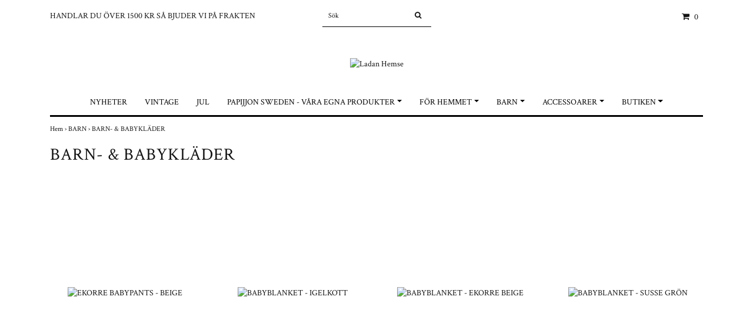

--- FILE ---
content_type: text/html; charset=utf-8
request_url: https://www.ladanhemse.com/barn/barnochbabyklader
body_size: 7330
content:
<!DOCTYPE html>
<html lang="sv">
<head><meta property="ix:host" content="cdn.quickbutik.com/images"><title>BARN- &amp; BABYKLÄDER - BARN - Ladan Hemse</title>
<meta http-equiv="Content-Type" content="text/html; charset=UTF-8">
<meta name="author" content="Ladan Hemse">
<meta name="description" content="BARN- &amp; BABYKLÄDER - BARN - Ladan Hemse">
<link rel="icon" type="image/png" href="https://cdn.quickbutik.com/images/8496P/templates/simple/assets/favicon.png?s=2332&auto=format">
<meta property="og:description" content="BARN- &amp; BABYKLÄDER - BARN - Ladan Hemse">
<meta property="og:title" content="BARN- &amp; BABYKLÄDER - BARN - Ladan Hemse">
<meta property="og:url" content="https://www.ladanhemse.com/barn/barnochbabyklader">
<meta property="og:site_name" content="Ladan Hemse">
<meta property="og:type" content="website">
<meta property="og:image" content="">
<meta property="twitter:card" content="summary">
<meta property="twitter:title" content="Ladan Hemse">
<meta property="twitter:description" content="BARN- &amp; BABYKLÄDER - BARN - Ladan Hemse">
<meta property="twitter:image" content="">
<meta name="viewport" content="width=device-width, initial-scale=1, maximum-scale=1">
<link rel="canonical" href="https://www.ladanhemse.com/barn/barnochbabyklader">
<!-- CSS --><link href="https://storage.quickbutik.com/templates/simple/css/assets.css?2332" rel="stylesheet" type="text/css" media="all">
<link href="https://storage.quickbutik.com/stores/8496P/templates/simple/css/style.css?2332" rel="stylesheet" type="text/css" media="all">
<link rel="sitemap" type="application/xml" title="Sitemap" href="https://www.ladanhemse.com/sitemap.xml">
<link href="//fonts.googleapis.com/css?family=Crimson+Text:400,700%7CCrimson+Text:400,700" rel="stylesheet" type="text/css"  media="all" /><!--[if lt IE 9]><script src="http://html5shim.googlecode.com/svn/trunk/html5.js"></script><![endif]-->

<script type="text/javascript" defer>document.addEventListener('DOMContentLoaded', () => {
    document.body.setAttribute('data-qb-page', 'list');
});</script>
</head>
<body>
		<div id="my-wrapper">

		<header id="site-header" class="clearfix">
   <div>
   <div class="top-bar">
        <div class="container">
		   <div class="row d-flex d-lg-none">
	    	
		    <div class="languages-mobile col-3">
			</div>
			
			
        	<div class="col-6 text-center">
        	</div>
        	
		</div>
		</div>
	</div>
   <div class="d-block d-lg-none mobile-header">
     <div class="container">
        <div class="row">
         <div class="col-3">
            <a id="responsive-menu-button" href="#navigation"> <i class="fa fa-bars fa-2x"></i> </a>
         </div>
         <div class="col-6">
            <form action="/shop/search" method="get">
               <div class="search-wrapper w-100">
                  <input class="search_text" name="s" type="text" placeholder="Sök" style="margin:0 auto" value=""><button class="search_submit" type="submit">
                  <i class="fa fa-search"></i>
                  </button>
                  <div class="clear"></div>
               </div>
            </form>
         </div>
         <div class="col-3 text-right">
             <a href="#shopping-cart" class="mobile-cart-icon cart-link slide-menu"><i class="fa fa-shopping-cart"></i><span class="cart_link_count">0</span></a>
         </div>
      </div>
     </div>  
   </div>
    </div>
</header>
<div id="main" role="main">

	<div class="container">

		<div id="page-layout">
			<div class="row">
				<div class="site-top-bar col-lg-12 d-none d-lg-flex align-items-center justify-content-between">
                    
                    <nav class="navbar col-5">
                        <ul class="nav navbar-nav">
                            <li>
                                <a href="/kontakt" class="current">HANDLAR DU ÖVER 1500 KR SÅ BJUDER VI PÅ FRAKTEN</a>
                            </li>
                        </ul>
                    </nav>
                    
                    <div class="search-wrapper d-md-block">
                        <form action="/shop/search" method="get">
                            <input class="search_text" name="s" type="text" size="25" placeholder="Sök" value="">
                            <button class="search_submit" type="submit">
                                <i class="fa fa-search"></i>
                            </button>
                            <div class="clear"></div>
                        </form>
                    </div>
                    
                    <div id="cart-brief" class="col-5 pr-2 d-flex justify-content-end align-items-center mt-1">
                        
                        <div class="languages ">
                        </div>
                    
                    
            			
                        
                        <a href="#shopping-cart" class="cart-link slide-menu"><i class="fa fa-shopping-cart"></i> <span class="cart_link_count">0</span></a>
                    </div>
                </div>
                
                <div class="col-lg-12 text-center logo">
                    <a href="https://www.ladanhemse.com" title="Ladan Hemse" class="col-md-8">
                        <img class="img-responsive max-height-logo" src="https://cdn.quickbutik.com/images/8496P/templates/simple/assets/logo.png?s=2332&auto=format" alt="Ladan Hemse">
                        
                    </a>
                </div>
            </div>
        </div>
		
		<div id="main_menu" class="hidden-xs d-none d-lg-block">
			<div id="product-nav-wrapper">
				<ul class="nav nav-pills d-flex justify-content-center">
								<li>
									<a href="/products" title="NYHETER">NYHETER</a>
								</li>
						
								<li>
									<a href="/vintage" title="VINTAGE">VINTAGE</a>
								</li>
						
								<li>
									<a href="/jul" title="JUL">JUL</a>
								</li>
						
		    					<li class="dropdown">
		    						<span class=""></span>
									<a href="/papijjon-sweden" class="dropdown-toggle">PAPIJJON SWEDEN - VÅRA EGNA PRODUKTER</a>
									<ul class="dropdown-menu">
								    		<li><a href="/papijjon-sweden/damkollektion">DAMKOLLEKTION</a></li>
								    		<li><a href="/papijjon-sweden/barnochbaby">BARN OCH BABYKOLLEKTION</a></li>
								    		<li><a href="/papijjon-sweden/heminredning">HEMINREDNING</a></li>
								    		<li><a href="/papijjon-sweden/prints">PRINTS</a></li>
								    		<li><a href="/handgjorda-pappersblommmor">HANDGJORDA PAPPERSBLOMMMOR</a></li>
									</ul>
								</li>
						
		    					<li class="dropdown">
		    						<span class=""></span>
									<a href="/1" class="dropdown-toggle">FÖR HEMMET</a>
									<ul class="dropdown-menu">
								    		<li><a href="/1/inrednn">INREDNING</a></li>
								    		<li><a href="/1/badrum">BADRUM</a></li>
								    		<li><a href="/1/kok">KÖK</a></li>
								    		<li><a href="/1/textilier">TEXTILIER</a></li>
								    		<li><a href="/1/atelje-lupp">ATELJÉ LUPP</a></li>
								    		<li><a href="/barn/barnochbabyklader">BARN- &amp; BABYKLÄDER</a></li>
									</ul>
								</li>
						
		    					<li class="dropdown">
		    						<span class=""></span>
									<a href="/barn" class="dropdown-toggle">BARN</a>
									<ul class="dropdown-menu">
								    		<li><a href="/barn/barnrummet">BARNRUMMET</a></li>
									</ul>
								</li>
						
		    					<li class="dropdown">
		    						<span class=""></span>
									<a href="/accessoarer" class="dropdown-toggle">ACCESSOARER</a>
									<ul class="dropdown-menu">
								    		<li><a href="/accessoarer/smycken">SMYCKEN</a></li>
									</ul>
								</li>
						
		    					<li class="dropdown">
		    						<span class=""></span>
									<a href="/butiken" class="dropdown-toggle">BUTIKEN</a>
									<ul class="dropdown-menu">
								    		<li><a href="/kontakt">KONTAKT</a></li>
								    		<li><a href="/kontakt/kop-villkor">ALLMÄNA VILLKOR</a></li>
								    		<li><a href="/contact">Kontakt</a></li>
								    		<li><a href="/butiken/workshops">WORKSHOPS</a></li>
								    		<li><a href="/butiken/oppettider">ÖPPETTIDER &amp; OM OSS</a></li>
									</ul>
								</li>
						
					</ul>
			</div>
		</div>
		<div>
        <div class="row">
		<div class="maincol col">
            <!-- Breadcrumbs -->
        	<nav class="breadcrumb col-12" aria-label="breadcrumbs">
        	    <a href="/" title="Hem">Hem&nbsp;<span aria-hidden="true">›&nbsp;</span></a>
        	    <a href="/barn" title="BARN">BARN&nbsp;<span aria-hidden="true">›&nbsp;</span></a>
        	    <a href="/barn/barnochbabyklader" title="BARN- &amp; BABYKLÄDER">BARN- &amp; BABYKLÄDER&nbsp;</a>
        	</nav>
        

		<div class="maincontent">
				<div id="collections-main">
				
				    <div class="title-bar custom-font collection-header">
				    	<h1>BARN- &amp; BABYKLÄDER</h1>
				    	<div class="clear"></div>
				    </div>
				    
				    
				    <div class="clear"></div>
				    <section class="clearfix">
				        <ul class="row product-grid clearfix">
				    		<li class="col-lg-3 col-md-4 col-sm-4 col-12 product d-flex justify-content-center" data-pid="974" data-s-price="399.00" data-s-title="EKORRE BABYPANTS - BEIGE">
				    	
				                <div class="indiv-product d-flex flex-column justify-content-between">
				                    <div class="content_box">            
				                        <div class="product-image">
				                            <div class="product-head">
				                                <img src="https://cdn.quickbutik.com/images/8496P/products/65e9bc0803c01.jpeg?w=500&h=500&auto=format" alt="EKORRE BABYPANTS - BEIGE" class="animated fadeIn">
				                            </div>
				                        </div>
				                        <div class="product-overlay"> 
				                            <a href="/papijjon-sweden/barnochbaby/67-ekorre-babypants-beige"></a>    
				                        </div>
				                    </div>
				                    <div class="content_product_desc d-flex flex-column justify-content-around pt-3 flex-grow-1">
				                        <div class="indiv-product-title-text">
				                            <a href="/papijjon-sweden/barnochbaby/67-ekorre-babypants-beige" title="EKORRE BABYPANTS - BEIGE">EKORRE BABYPANTS - BEIGE</a>
				                        </div>
				            			<div class="align-self-normal text-center">
				                            <div class="money-styling custom-font d-inline-block">
				                                <a href="/papijjon-sweden/barnochbaby/67-ekorre-babypants-beige" title="EKORRE BABYPANTS - BEIGE">399 kr  </a>
				                            </div>
				                        </div>
				                    </div>
				                </div>
				    
				            </li>
				    		<li class="col-lg-3 col-md-4 col-sm-4 col-12 product d-flex justify-content-center" data-pid="971" data-s-price="299" data-s-title="BABYBLANKET - IGELKOTT">
				    	
				                <div class="indiv-product d-flex flex-column justify-content-between">
				                    <div class="content_box">            
				                        <div class="product-image">
				                            <div class="product-head">
				                                <img src="https://cdn.quickbutik.com/images/8496P/products/65d89b60b1cad.jpeg?w=500&h=500&auto=format" alt="BABYBLANKET - IGELKOTT" class="animated fadeIn">
				                            </div>
				                        </div>
				                        <div class="product-overlay"> 
				                            <a href="/papijjon-sweden/barnochbaby/babyblanket-igelkott"></a>    
				                        </div>
				                    </div>
				                    <div class="content_product_desc d-flex flex-column justify-content-around pt-3 flex-grow-1">
				                        <div class="indiv-product-title-text">
				                            <a href="/papijjon-sweden/barnochbaby/babyblanket-igelkott" title="BABYBLANKET - IGELKOTT">BABYBLANKET - IGELKOTT</a>
				                        </div>
				            			<div class="align-self-normal text-center">
				                            <div class="money-styling custom-font d-inline-block">
				                                <a href="/papijjon-sweden/barnochbaby/babyblanket-igelkott" title="BABYBLANKET - IGELKOTT">299 kr  </a>
				                            </div>
				                        </div>
				                    </div>
				                </div>
				    
				            </li>
				    		<li class="col-lg-3 col-md-4 col-sm-4 col-12 product d-flex justify-content-center" data-pid="970" data-s-price="299" data-s-title="BABYBLANKET - EKORRE BEIGE">
				    	
				                <div class="indiv-product d-flex flex-column justify-content-between">
				                    <div class="content_box">            
				                        <div class="product-image">
				                            <div class="product-head">
				                                <img src="https://cdn.quickbutik.com/images/8496P/products/65d89b0781329.jpeg?w=500&h=500&auto=format" alt="BABYBLANKET - EKORRE BEIGE" class="animated fadeIn">
				                            </div>
				                        </div>
				                        <div class="product-overlay"> 
				                            <a href="/papijjon-sweden/barnochbaby/babyblanket-ekorre-beige"></a>    
				                        </div>
				                    </div>
				                    <div class="content_product_desc d-flex flex-column justify-content-around pt-3 flex-grow-1">
				                        <div class="indiv-product-title-text">
				                            <a href="/papijjon-sweden/barnochbaby/babyblanket-ekorre-beige" title="BABYBLANKET - EKORRE BEIGE">BABYBLANKET - EKORRE BEIGE</a>
				                        </div>
				            			<div class="align-self-normal text-center">
				                            <div class="money-styling custom-font d-inline-block">
				                                <a href="/papijjon-sweden/barnochbaby/babyblanket-ekorre-beige" title="BABYBLANKET - EKORRE BEIGE">299 kr  </a>
				                            </div>
				                        </div>
				                    </div>
				                </div>
				    
				            </li>
				    		<li class="col-lg-3 col-md-4 col-sm-4 col-12 product d-flex justify-content-center" data-pid="969" data-s-price="299" data-s-title="BABYBLANKET - SUSSE GRÖN">
				    	
				                <div class="indiv-product d-flex flex-column justify-content-between">
				                    <div class="content_box">            
				                        <div class="product-image">
				                            <div class="product-head">
				                                <img src="https://cdn.quickbutik.com/images/8496P/products/65d899ead9b93.jpeg?w=500&h=500&auto=format" alt="BABYBLANKET - SUSSE GRÖN" class="animated fadeIn">
				                            </div>
				                        </div>
				                        <div class="product-overlay"> 
				                            <a href="/papijjon-sweden/barnochbaby/babyblanket-susse-grn"></a>    
				                        </div>
				                    </div>
				                    <div class="content_product_desc d-flex flex-column justify-content-around pt-3 flex-grow-1">
				                        <div class="indiv-product-title-text">
				                            <a href="/papijjon-sweden/barnochbaby/babyblanket-susse-grn" title="BABYBLANKET - SUSSE GRÖN">BABYBLANKET - SUSSE GRÖN</a>
				                        </div>
				            			<div class="align-self-normal text-center">
				                            <div class="money-styling custom-font d-inline-block">
				                                <a href="/papijjon-sweden/barnochbaby/babyblanket-susse-grn" title="BABYBLANKET - SUSSE GRÖN">299 kr  </a>
				                            </div>
				                        </div>
				                    </div>
				                </div>
				    
				            </li>
				    		<li class="col-lg-3 col-md-4 col-sm-4 col-12 product d-flex justify-content-center" data-pid="948" data-s-price="249" data-s-title="EKORRE KIDS BEAINE 2,5-10 ÅR BEIGE">
				    	
				                <div class="indiv-product d-flex flex-column justify-content-between">
				                    <div class="content_box">            
				                        <div class="product-image">
				                            <div class="product-head">
				                                <img src="https://cdn.quickbutik.com/images/8496P/products/65e9b88763fb7.jpeg?w=500&h=500&auto=format" alt="EKORRE KIDS BEAINE 2,5-10 ÅR BEIGE" class="animated fadeIn">
				                            </div>
				                        </div>
				                        <div class="product-overlay"> 
				                            <a href="/papijjon-sweden/barnochbaby/ekorre-kids-beaine-25-10-r-beige"></a>    
				                        </div>
				                    </div>
				                    <div class="content_product_desc d-flex flex-column justify-content-around pt-3 flex-grow-1">
				                        <div class="indiv-product-title-text">
				                            <a href="/papijjon-sweden/barnochbaby/ekorre-kids-beaine-25-10-r-beige" title="EKORRE KIDS BEAINE 2,5-10 ÅR BEIGE">EKORRE KIDS BEAINE 2,5-10 ÅR BEIGE</a>
				                        </div>
				            			<div class="align-self-normal text-center">
				                            <div class="money-styling custom-font d-inline-block">
				                                <a href="/papijjon-sweden/barnochbaby/ekorre-kids-beaine-25-10-r-beige" title="EKORRE KIDS BEAINE 2,5-10 ÅR BEIGE">249 kr  </a>
				                            </div>
				                        </div>
				                    </div>
				                </div>
				    
				            </li>
				    		<li class="col-lg-3 col-md-4 col-sm-4 col-12 product d-flex justify-content-center" data-pid="866" data-s-price="699.00" data-s-title="EKORRE ONEPIECE BEIGE">
				    	
				                <div class="indiv-product d-flex flex-column justify-content-between">
				                    <div class="content_box">            
				                        <div class="product-image">
				                            <div class="product-head">
				                                <img src="https://cdn.quickbutik.com/images/8496P/products/65e9b98033f71.jpeg?w=500&h=500&auto=format" alt="EKORRE ONEPIECE BEIGE" class="animated fadeIn">
				                            </div>
				                        </div>
				                        <div class="product-overlay"> 
				                            <a href="/papijjon-sweden/ekorre-onepiece-beige"></a>    
				                        </div>
				                    </div>
				                    <div class="content_product_desc d-flex flex-column justify-content-around pt-3 flex-grow-1">
				                        <div class="indiv-product-title-text">
				                            <a href="/papijjon-sweden/ekorre-onepiece-beige" title="EKORRE ONEPIECE BEIGE">EKORRE ONEPIECE BEIGE</a>
				                        </div>
				            			<div class="align-self-normal text-center">
				                            <div class="money-styling custom-font d-inline-block">
				                                <a href="/papijjon-sweden/ekorre-onepiece-beige" title="EKORRE ONEPIECE BEIGE">699 kr  </a>
				                            </div>
				                        </div>
				                    </div>
				                </div>
				    
				            </li>
				    		<li class="col-lg-3 col-md-4 col-sm-4 col-12 product d-flex justify-content-center" data-pid="865" data-s-price="699.00" data-s-title="SUSSE ONEPIECE GRÖN">
				    	
				                <div class="indiv-product d-flex flex-column justify-content-between">
				                    <div class="content_box">            
				                        <div class="product-image">
				                            <div class="product-head">
				                                <img src="https://cdn.quickbutik.com/images/8496P/products/65e9b9ba43c2a.jpeg?w=500&h=500&auto=format" alt="SUSSE ONEPIECE GRÖN" class="animated fadeIn">
				                            </div>
				                        </div>
				                        <div class="product-overlay"> 
				                            <a href="/papijjon-sweden/kopia-igelkott-onepiece-vaniljgul"></a>    
				                        </div>
				                    </div>
				                    <div class="content_product_desc d-flex flex-column justify-content-around pt-3 flex-grow-1">
				                        <div class="indiv-product-title-text">
				                            <a href="/papijjon-sweden/kopia-igelkott-onepiece-vaniljgul" title="SUSSE ONEPIECE GRÖN">SUSSE ONEPIECE GRÖN</a>
				                        </div>
				            			<div class="align-self-normal text-center">
				                            <div class="money-styling custom-font d-inline-block">
				                                <a href="/papijjon-sweden/kopia-igelkott-onepiece-vaniljgul" title="SUSSE ONEPIECE GRÖN">699 kr  </a>
				                            </div>
				                        </div>
				                    </div>
				                </div>
				    
				            </li>
				    		<li class="col-lg-3 col-md-4 col-sm-4 col-12 product d-flex justify-content-center" data-pid="864" data-s-price="699.00" data-s-title="IGELKOTT ONEPIECE VANILJGUL">
				    	
				                <div class="indiv-product d-flex flex-column justify-content-between">
				                    <div class="content_box">            
				                        <div class="product-image">
				                            <div class="product-head">
				                                <img src="https://cdn.quickbutik.com/images/8496P/products/653ce9d42212e.jpeg?w=500&h=500&auto=format" alt="IGELKOTT ONEPIECE VANILJGUL" class="animated fadeIn">
				                            </div>
				                        </div>
				                        <div class="product-overlay"> 
				                            <a href="/papijjon-sweden/igelkott-one-piece-vaniljgul"></a>    
				                        </div>
				                    </div>
				                    <div class="content_product_desc d-flex flex-column justify-content-around pt-3 flex-grow-1">
				                        <div class="indiv-product-title-text">
				                            <a href="/papijjon-sweden/igelkott-one-piece-vaniljgul" title="IGELKOTT ONEPIECE VANILJGUL">IGELKOTT ONEPIECE VANILJGUL</a>
				                        </div>
				            			<div class="align-self-normal text-center">
				                            <div class="money-styling custom-font d-inline-block">
				                                <a href="/papijjon-sweden/igelkott-one-piece-vaniljgul" title="IGELKOTT ONEPIECE VANILJGUL">699 kr  </a>
				                            </div>
				                        </div>
				                    </div>
				                </div>
				    
				            </li>
				    		<li class="col-lg-3 col-md-4 col-sm-4 col-12 product d-flex justify-content-center" data-pid="862" data-s-price="399.00" data-s-title="IGELKOTT BABYPANTS SWEATSHIRT VANILJGUL">
				    	
				                <div class="indiv-product d-flex flex-column justify-content-between">
				                    <div class="content_box">            
				                        <div class="product-image">
				                            <div class="product-head">
				                                <img src="https://cdn.quickbutik.com/images/8496P/products/653cebffababa.jpeg?w=500&h=500&auto=format" alt="IGELKOTT BABYPANTS SWEATSHIRT VANILJGUL" class="animated fadeIn">
				                            </div>
				                        </div>
				                        <div class="product-overlay"> 
				                            <a href="/papijjon-sweden/barnochbaby/igelkott-babypants-sweatshirt-vaniljgul"></a>    
				                        </div>
				                    </div>
				                    <div class="content_product_desc d-flex flex-column justify-content-around pt-3 flex-grow-1">
				                        <div class="indiv-product-title-text">
				                            <a href="/papijjon-sweden/barnochbaby/igelkott-babypants-sweatshirt-vaniljgul" title="IGELKOTT BABYPANTS SWEATSHIRT VANILJGUL">IGELKOTT BABYPANTS SWEATSHIRT VANILJGUL</a>
				                        </div>
				            			<div class="align-self-normal text-center">
				                            <div class="money-styling custom-font d-inline-block">
				                                <a href="/papijjon-sweden/barnochbaby/igelkott-babypants-sweatshirt-vaniljgul" title="IGELKOTT BABYPANTS SWEATSHIRT VANILJGUL">399 kr  </a>
				                            </div>
				                        </div>
				                    </div>
				                </div>
				    
				            </li>
				    		<li class="col-lg-3 col-md-4 col-sm-4 col-12 product d-flex justify-content-center" data-pid="858" data-s-price="499.00" data-s-title="IGELKOTT BABYBODY VANILJGUL">
				    	
				                <div class="indiv-product d-flex flex-column justify-content-between">
				                    <div class="content_box">            
				                        <div class="product-image">
				                            <div class="product-head">
				                                <img src="https://cdn.quickbutik.com/images/8496P/products/653ceb81a843f.jpeg?w=500&h=500&auto=format" alt="IGELKOTT BABYBODY VANILJGUL" class="animated fadeIn">
				                            </div>
				                        </div>
				                        <div class="product-overlay"> 
				                            <a href="/papijjon-sweden/igelkott-babybody-vaniljgul"></a>    
				                        </div>
				                    </div>
				                    <div class="content_product_desc d-flex flex-column justify-content-around pt-3 flex-grow-1">
				                        <div class="indiv-product-title-text">
				                            <a href="/papijjon-sweden/igelkott-babybody-vaniljgul" title="IGELKOTT BABYBODY VANILJGUL">IGELKOTT BABYBODY VANILJGUL</a>
				                        </div>
				            			<div class="align-self-normal text-center">
				                            <div class="money-styling custom-font d-inline-block">
				                                <a href="/papijjon-sweden/igelkott-babybody-vaniljgul" title="IGELKOTT BABYBODY VANILJGUL">499 kr  </a>
				                            </div>
				                        </div>
				                    </div>
				                </div>
				    
				            </li>
				    		<li class="col-lg-3 col-md-4 col-sm-4 col-12 product d-flex justify-content-center" data-pid="600" data-s-price="399.00" data-s-title="IGELKOTT BABYPANTS VANILJGUL">
				    	
				                <div class="indiv-product d-flex flex-column justify-content-between">
				                    <div class="content_box">            
				                        <div class="product-image">
				                            <div class="product-head">
				                                <img src="https://cdn.quickbutik.com/images/8496P/products/653262b9ed206.jpeg?w=500&h=500&auto=format" alt="IGELKOTT BABYPANTS VANILJGUL" class="animated fadeIn">
				                            </div>
				                        </div>
				                        <div class="product-overlay"> 
				                            <a href="/papijjon-sweden/barnochbaby/ekorre-babypants-beige"></a>    
				                        </div>
				                    </div>
				                    <div class="content_product_desc d-flex flex-column justify-content-around pt-3 flex-grow-1">
				                        <div class="indiv-product-title-text">
				                            <a href="/papijjon-sweden/barnochbaby/ekorre-babypants-beige" title="IGELKOTT BABYPANTS VANILJGUL">IGELKOTT BABYPANTS VANILJGUL</a>
				                        </div>
				            			<div class="align-self-normal text-center">
				                            <div class="money-styling custom-font d-inline-block">
				                                <a href="/papijjon-sweden/barnochbaby/ekorre-babypants-beige" title="IGELKOTT BABYPANTS VANILJGUL">399 kr  </a>
				                            </div>
				                        </div>
				                    </div>
				                </div>
				    
				            </li>
				    		<li class="col-lg-3 col-md-4 col-sm-4 col-12 product d-flex justify-content-center" data-pid="599" data-s-price="199" data-s-title="EKORRE DREGGLIS BEIGE">
				    	
				                <div class="indiv-product d-flex flex-column justify-content-between">
				                    <div class="content_box">            
				                        <div class="product-image">
				                            <div class="product-head">
				                                <img src="https://cdn.quickbutik.com/images/8496P/products/65e9be65c3bec.jpeg?w=500&h=500&auto=format" alt="EKORRE DREGGLIS BEIGE" class="animated fadeIn">
				                            </div>
				                        </div>
				                        <div class="product-overlay"> 
				                            <a href="/papijjon-sweden/barnochbaby/ekorre-dregglis-beige"></a>    
				                        </div>
				                    </div>
				                    <div class="content_product_desc d-flex flex-column justify-content-around pt-3 flex-grow-1">
				                        <div class="indiv-product-title-text">
				                            <a href="/papijjon-sweden/barnochbaby/ekorre-dregglis-beige" title="EKORRE DREGGLIS BEIGE">EKORRE DREGGLIS BEIGE</a>
				                        </div>
				            			<div class="align-self-normal text-center">
				                            <div class="money-styling custom-font d-inline-block">
				                                <a href="/papijjon-sweden/barnochbaby/ekorre-dregglis-beige" title="EKORRE DREGGLIS BEIGE">199 kr  </a>
				                            </div>
				                        </div>
				                    </div>
				                </div>
				    
				            </li>
				    		<li class="col-lg-3 col-md-4 col-sm-4 col-12 product d-flex justify-content-center" data-pid="476" data-s-price="399.00" data-s-title="SUSSE BABYPANTS SWEATSHIRT GRÖN">
				    	
				                <div class="indiv-product d-flex flex-column justify-content-between">
				                    <div class="content_box">            
				                        <div class="product-image">
				                            <div class="product-head">
				                                <img src="https://cdn.quickbutik.com/images/8496P/products/6532843ad450f.jpeg?w=500&h=500&auto=format" alt="SUSSE BABYPANTS SWEATSHIRT GRÖN" class="animated fadeIn">
				                            </div>
				                        </div>
				                        <div class="product-overlay"> 
				                            <a href="/papijjon-sweden/barnochbaby/susse-babypants-sweatshirt-light-grey"></a>    
				                        </div>
				                    </div>
				                    <div class="content_product_desc d-flex flex-column justify-content-around pt-3 flex-grow-1">
				                        <div class="indiv-product-title-text">
				                            <a href="/papijjon-sweden/barnochbaby/susse-babypants-sweatshirt-light-grey" title="SUSSE BABYPANTS SWEATSHIRT GRÖN">SUSSE BABYPANTS SWEATSHIRT GRÖN</a>
				                        </div>
				            			<div class="align-self-normal text-center">
				                            <div class="money-styling custom-font d-inline-block">
				                                <a href="/papijjon-sweden/barnochbaby/susse-babypants-sweatshirt-light-grey" title="SUSSE BABYPANTS SWEATSHIRT GRÖN">399 kr  </a>
				                            </div>
				                        </div>
				                    </div>
				                </div>
				    
				            </li>
				    		<li class="col-lg-3 col-md-4 col-sm-4 col-12 product d-flex justify-content-center" data-pid="836" data-s-price="399.00" data-s-title="EKORRE BABYPANTS SWEATSHIRT - DARK BROWN">
				    	
				                <div class="indiv-product d-flex flex-column justify-content-between">
				                    <div class="content_box">            
				                        <div class="product-image">
				                            <div class="product-head">
				                                <img src="https://cdn.quickbutik.com/images/8496P/products/65e9ddfdc3886.jpeg?w=500&h=500&auto=format" alt="EKORRE BABYPANTS SWEATSHIRT - DARK BROWN" class="animated fadeIn">
				                            </div>
				                        </div>
				                        <div class="product-overlay"> 
				                            <a href="/papijjon-sweden/barnochbaby/ekorre-babypants-sweatshirt-dark-brown"></a>    
				                        </div>
				                    </div>
				                    <div class="content_product_desc d-flex flex-column justify-content-around pt-3 flex-grow-1">
				                        <div class="indiv-product-title-text">
				                            <a href="/papijjon-sweden/barnochbaby/ekorre-babypants-sweatshirt-dark-brown" title="EKORRE BABYPANTS SWEATSHIRT - DARK BROWN">EKORRE BABYPANTS SWEATSHIRT - DARK BROWN</a>
				                        </div>
				            			<div class="align-self-normal text-center">
				                            <div class="money-styling custom-font d-inline-block">
				                                <a href="/papijjon-sweden/barnochbaby/ekorre-babypants-sweatshirt-dark-brown" title="EKORRE BABYPANTS SWEATSHIRT - DARK BROWN">399 kr  </a>
				                            </div>
				                        </div>
				                    </div>
				                </div>
				    
				            </li>
				    		<li class="col-lg-3 col-md-4 col-sm-4 col-12 product d-flex justify-content-center" data-pid="601" data-s-price="499.00" data-s-title="EKORRE BABYBODY BEIGE">
				    	
				                <div class="indiv-product d-flex flex-column justify-content-between">
				                    <div class="content_box">            
				                        <div class="product-image">
				                            <div class="product-head">
				                                <img src="https://cdn.quickbutik.com/images/8496P/products/65e9b921ab08f.jpeg?w=500&h=500&auto=format" alt="EKORRE BABYBODY BEIGE" class="animated fadeIn">
				                            </div>
				                        </div>
				                        <div class="product-overlay"> 
				                            <a href="/papijjon-sweden/ekorre-babybody-beige"></a>    
				                        </div>
				                    </div>
				                    <div class="content_product_desc d-flex flex-column justify-content-around pt-3 flex-grow-1">
				                        <div class="indiv-product-title-text">
				                            <a href="/papijjon-sweden/ekorre-babybody-beige" title="EKORRE BABYBODY BEIGE">EKORRE BABYBODY BEIGE</a>
				                        </div>
				            			<div class="align-self-normal text-center">
				                            <div class="money-styling custom-font d-inline-block">
				                                <a href="/papijjon-sweden/ekorre-babybody-beige" title="EKORRE BABYBODY BEIGE">499 kr  </a>
				                            </div>
				                        </div>
				                    </div>
				                </div>
				    
				            </li>
				    		<li class="col-lg-3 col-md-4 col-sm-4 col-12 product d-flex justify-content-center" data-pid="598" data-s-price="199" data-s-title="EKORRE BABYHAT BEIGE">
				    	
				                <div class="indiv-product d-flex flex-column justify-content-between">
				                    <div class="content_box">            
				                        <div class="product-image">
				                            <div class="product-head">
				                                <img src="https://cdn.quickbutik.com/images/8496P/products/65e9b8f5e0514.jpeg?w=500&h=500&auto=format" alt="EKORRE BABYHAT BEIGE" class="animated fadeIn">
				                            </div>
				                        </div>
				                        <div class="product-overlay"> 
				                            <a href="/papijjon-sweden/barnochbaby/ekorre-babyhat-beige"></a>    
				                        </div>
				                    </div>
				                    <div class="content_product_desc d-flex flex-column justify-content-around pt-3 flex-grow-1">
				                        <div class="indiv-product-title-text">
				                            <a href="/papijjon-sweden/barnochbaby/ekorre-babyhat-beige" title="EKORRE BABYHAT BEIGE">EKORRE BABYHAT BEIGE</a>
				                        </div>
				            			<div class="align-self-normal text-center">
				                            <div class="money-styling custom-font d-inline-block">
				                                <a href="/papijjon-sweden/barnochbaby/ekorre-babyhat-beige" title="EKORRE BABYHAT BEIGE">199 kr  </a>
				                            </div>
				                        </div>
				                    </div>
				                </div>
				    
				            </li>
				    		<li class="col-lg-3 col-md-4 col-sm-4 col-12 product d-flex justify-content-center" data-pid="471" data-s-price="399.00" data-s-title="SUSSE BABYPANTS GREEN">
				    	
				                <div class="indiv-product d-flex flex-column justify-content-between">
				                    <div class="content_box">            
				                        <div class="product-image">
				                            <div class="product-head">
				                                <img src="https://cdn.quickbutik.com/images/8496P/products/6532846495d27.jpeg?w=500&h=500&auto=format" alt="SUSSE BABYPANTS GREEN" class="animated fadeIn">
				                            </div>
				                        </div>
				                        <div class="product-overlay"> 
				                            <a href="/papijjon-sweden/barnochbaby/susse-babypants-green"></a>    
				                        </div>
				                    </div>
				                    <div class="content_product_desc d-flex flex-column justify-content-around pt-3 flex-grow-1">
				                        <div class="indiv-product-title-text">
				                            <a href="/papijjon-sweden/barnochbaby/susse-babypants-green" title="SUSSE BABYPANTS GREEN">SUSSE BABYPANTS GREEN</a>
				                        </div>
				            			<div class="align-self-normal text-center">
				                            <div class="money-styling custom-font d-inline-block">
				                                <a href="/papijjon-sweden/barnochbaby/susse-babypants-green" title="SUSSE BABYPANTS GREEN">399 kr  </a>
				                            </div>
				                        </div>
				                    </div>
				                </div>
				    
				            </li>
				    		<li class="col-lg-3 col-md-4 col-sm-4 col-12 product d-flex justify-content-center" data-pid="383" data-s-price="499.00" data-s-title="SUSSE BABYBODY GREEN PAPIJJON SWEDEN">
				    	
				                <div class="indiv-product d-flex flex-column justify-content-between">
				                    <div class="content_box">            
				                        <div class="product-image">
				                            <div class="product-head">
				                                <img src="https://cdn.quickbutik.com/images/8496P/products/65328987b73c9.jpeg?w=500&h=500&auto=format" alt="SUSSE BABYBODY GREEN PAPIJJON SWEDEN" class="animated fadeIn">
				                            </div>
				                        </div>
				                        <div class="product-overlay"> 
				                            <a href="/papijjon-sweden/susse-babybody-green-papijjon-sweden"></a>    
				                        </div>
				                    </div>
				                    <div class="content_product_desc d-flex flex-column justify-content-around pt-3 flex-grow-1">
				                        <div class="indiv-product-title-text">
				                            <a href="/papijjon-sweden/susse-babybody-green-papijjon-sweden" title="SUSSE BABYBODY GREEN PAPIJJON SWEDEN">SUSSE BABYBODY GREEN PAPIJJON SWEDEN</a>
				                        </div>
				            			<div class="align-self-normal text-center">
				                            <div class="money-styling custom-font d-inline-block">
				                                <a href="/papijjon-sweden/susse-babybody-green-papijjon-sweden" title="SUSSE BABYBODY GREEN PAPIJJON SWEDEN">499 kr  </a>
				                            </div>
				                        </div>
				                    </div>
				                </div>
				    
				            </li>
				    		<li class="col-lg-3 col-md-4 col-sm-4 col-12 product d-flex justify-content-center" data-pid="467" data-s-price="299" data-s-title="LONG EAR BABYBLANKET LIGHT GREY">
				    	
				                <div class="indiv-product d-flex flex-column justify-content-between">
				                    <div class="content_box">            
				                        <div class="product-image">
				                            <div class="product-head">
				                                <img src="https://cdn.quickbutik.com/images/8496P/products/65e9b71b95e98.jpeg?w=500&h=500&auto=format" alt="LONG EAR BABYBLANKET LIGHT GREY" class="animated fadeIn">
				                            </div>
				                        </div>
				                        <div class="product-overlay"> 
				                            <a href="/papijjon-sweden/barnochbaby/long-ear-babyblanket-light-grey"></a>    
				                        </div>
				                    </div>
				                    <div class="content_product_desc d-flex flex-column justify-content-around pt-3 flex-grow-1">
				                        <div class="indiv-product-title-text">
				                            <a href="/papijjon-sweden/barnochbaby/long-ear-babyblanket-light-grey" title="LONG EAR BABYBLANKET LIGHT GREY">LONG EAR BABYBLANKET LIGHT GREY</a>
				                        </div>
				            			<div class="align-self-normal text-center">
				                            <div class="money-styling custom-font d-inline-block">
				                                <a href="/papijjon-sweden/barnochbaby/long-ear-babyblanket-light-grey" title="LONG EAR BABYBLANKET LIGHT GREY">299 kr  </a>
				                            </div>
				                        </div>
				                    </div>
				                </div>
				    
				            </li>
				    		<li class="col-lg-3 col-md-4 col-sm-4 col-12 product d-flex justify-content-center" data-pid="460" data-s-price="249" data-s-title="EKORRE KIDS BEAINE 1-2,5 ÅR BEIGE">
				    	
				                <div class="indiv-product d-flex flex-column justify-content-between">
				                    <div class="content_box">            
				                        <div class="product-image">
				                            <div class="product-head">
				                                <img src="https://cdn.quickbutik.com/images/8496P/products/65e9ddde60b13.jpeg?w=500&h=500&auto=format" alt="EKORRE KIDS BEAINE 1-2,5 ÅR BEIGE" class="animated fadeIn">
				                            </div>
				                        </div>
				                        <div class="product-overlay"> 
				                            <a href="/papijjon-sweden/barnochbaby/susse-kids-beaine-1-25-years-green"></a>    
				                        </div>
				                    </div>
				                    <div class="content_product_desc d-flex flex-column justify-content-around pt-3 flex-grow-1">
				                        <div class="indiv-product-title-text">
				                            <a href="/papijjon-sweden/barnochbaby/susse-kids-beaine-1-25-years-green" title="EKORRE KIDS BEAINE 1-2,5 ÅR BEIGE">EKORRE KIDS BEAINE 1-2,5 ÅR BEIGE</a>
				                        </div>
				            			<div class="align-self-normal text-center">
				                            <div class="money-styling custom-font d-inline-block">
				                                <a href="/papijjon-sweden/barnochbaby/susse-kids-beaine-1-25-years-green" title="EKORRE KIDS BEAINE 1-2,5 ÅR BEIGE">249 kr  </a>
				                            </div>
				                        </div>
				                    </div>
				                </div>
				    
				            </li>
				    		<li class="col-lg-3 col-md-4 col-sm-4 col-12 product d-flex justify-content-center" data-pid="436" data-s-price="249" data-s-title="SUSSE KIDS BEAINE 2,5-10 ÅR GREEN">
				    	
				                <div class="indiv-product d-flex flex-column justify-content-between">
				                    <div class="content_box">            
				                        <div class="product-image">
				                            <div class="product-head">
				                                <img src="https://cdn.quickbutik.com/images/8496P/products/6532840413f1d.jpeg?w=500&h=500&auto=format" alt="SUSSE KIDS BEAINE 2,5-10 ÅR GREEN" class="animated fadeIn">
				                            </div>
				                        </div>
				                        <div class="product-overlay"> 
				                            <a href="/papijjon-sweden/barnochbaby/susse-kids-beaine-25-10-years-green"></a>    
				                        </div>
				                    </div>
				                    <div class="content_product_desc d-flex flex-column justify-content-around pt-3 flex-grow-1">
				                        <div class="indiv-product-title-text">
				                            <a href="/papijjon-sweden/barnochbaby/susse-kids-beaine-25-10-years-green" title="SUSSE KIDS BEAINE 2,5-10 ÅR GREEN">SUSSE KIDS BEAINE 2,5-10 ÅR GREEN</a>
				                        </div>
				            			<div class="align-self-normal text-center">
				                            <div class="money-styling custom-font d-inline-block">
				                                <a href="/papijjon-sweden/barnochbaby/susse-kids-beaine-25-10-years-green" title="SUSSE KIDS BEAINE 2,5-10 ÅR GREEN">249 kr  </a>
				                            </div>
				                        </div>
				                    </div>
				                </div>
				    
				            </li>
				    		<li class="col-lg-3 col-md-4 col-sm-4 col-12 product d-flex justify-content-center" data-pid="461" data-s-price="249" data-s-title="RABBIS KIDS BEAINE 2,5-10 YEARS LIGHT GREY">
				    	
				                <div class="indiv-product d-flex flex-column justify-content-between">
				                    <div class="content_box">            
				                        <div class="product-image">
				                            <div class="product-head">
				                                <img src="https://cdn.quickbutik.com/images/8496P/products/8496P-15501385006.jpeg?w=500&h=500&auto=format" alt="RABBIS KIDS BEAINE 2,5-10 YEARS LIGHT GREY" class="animated fadeIn">
				                            </div>
				                        </div>
				                        <div class="product-overlay"> 
				                            <a href="/papijjon-sweden/barnochbaby/rabbis-kids-beaine-25-10-years-light-grey"></a>    
				                        </div>
				                    </div>
				                    <div class="content_product_desc d-flex flex-column justify-content-around pt-3 flex-grow-1">
				                        <div class="indiv-product-title-text">
				                            <a href="/papijjon-sweden/barnochbaby/rabbis-kids-beaine-25-10-years-light-grey" title="RABBIS KIDS BEAINE 2,5-10 YEARS LIGHT GREY">RABBIS KIDS BEAINE 2,5-10 YEARS LIGHT GREY</a>
				                        </div>
				            			<div class="align-self-normal text-center">
				                            <div class="money-styling custom-font d-inline-block">
				                                <a href="/papijjon-sweden/barnochbaby/rabbis-kids-beaine-25-10-years-light-grey" title="RABBIS KIDS BEAINE 2,5-10 YEARS LIGHT GREY">249 kr  </a>
				                            </div>
				                        </div>
				                    </div>
				                </div>
				    
				            </li>
				    		<li class="col-lg-3 col-md-4 col-sm-4 col-12 product d-flex justify-content-center" data-pid="463" data-s-price="199" data-s-title="IGELKOTT BABYMÖSSA VANILJGUL">
				    	
				                <div class="indiv-product d-flex flex-column justify-content-between">
				                    <div class="content_box">            
				                        <div class="product-image">
				                            <div class="product-head">
				                                <img src="https://cdn.quickbutik.com/images/8496P/products/632c73ca4c69b.jpeg?w=500&h=500&auto=format" alt="IGELKOTT BABYMÖSSA VANILJGUL" class="animated fadeIn">
				                            </div>
				                        </div>
				                        <div class="product-overlay"> 
				                            <a href="/papijjon-sweden/barnochbaby/susse-babyhat-green"></a>    
				                        </div>
				                    </div>
				                    <div class="content_product_desc d-flex flex-column justify-content-around pt-3 flex-grow-1">
				                        <div class="indiv-product-title-text">
				                            <a href="/papijjon-sweden/barnochbaby/susse-babyhat-green" title="IGELKOTT BABYMÖSSA VANILJGUL">IGELKOTT BABYMÖSSA VANILJGUL</a>
				                        </div>
				            			<div class="align-self-normal text-center">
				                            <div class="money-styling custom-font d-inline-block">
				                                <a href="/papijjon-sweden/barnochbaby/susse-babyhat-green" title="IGELKOTT BABYMÖSSA VANILJGUL">199 kr  </a>
				                            </div>
				                        </div>
				                    </div>
				                </div>
				    
				            </li>
				    		<li class="col-lg-3 col-md-4 col-sm-4 col-12 product d-flex justify-content-center" data-pid="861" data-s-price="199" data-s-title="SUSSE BABYMÖSSA GRÖN">
				    	
				                <div class="indiv-product d-flex flex-column justify-content-between">
				                    <div class="content_box">            
				                        <div class="product-image">
				                            <div class="product-head">
				                                <img src="https://cdn.quickbutik.com/images/8496P/products/65328383d8ddf.jpeg?w=500&h=500&auto=format" alt="SUSSE BABYMÖSSA GRÖN" class="animated fadeIn">
				                            </div>
				                        </div>
				                        <div class="product-overlay"> 
				                            <a href="/papijjon-sweden/barnochbaby/susse-babymssa-grn"></a>    
				                        </div>
				                    </div>
				                    <div class="content_product_desc d-flex flex-column justify-content-around pt-3 flex-grow-1">
				                        <div class="indiv-product-title-text">
				                            <a href="/papijjon-sweden/barnochbaby/susse-babymssa-grn" title="SUSSE BABYMÖSSA GRÖN">SUSSE BABYMÖSSA GRÖN</a>
				                        </div>
				            			<div class="align-self-normal text-center">
				                            <div class="money-styling custom-font d-inline-block">
				                                <a href="/papijjon-sweden/barnochbaby/susse-babymssa-grn" title="SUSSE BABYMÖSSA GRÖN">199 kr  </a>
				                            </div>
				                        </div>
				                    </div>
				                </div>
				    
				            </li>
				    		<li class="col-lg-3 col-md-4 col-sm-4 col-12 product d-flex justify-content-center" data-pid="465" data-s-price="249" data-s-title="LONG EAR BABYHAT LIGHT GREY">
				    	
				                <div class="indiv-product d-flex flex-column justify-content-between">
				                    <div class="content_box">            
				                        <div class="product-image">
				                            <div class="product-head">
				                                <img src="https://cdn.quickbutik.com/images/8496P/products/65e9b94c64918.jpeg?w=500&h=500&auto=format" alt="LONG EAR BABYHAT LIGHT GREY" class="animated fadeIn">
				                            </div>
				                        </div>
				                        <div class="product-overlay"> 
				                            <a href="/papijjon-sweden/barnochbaby/long-ear-babyhat-light-grey"></a>    
				                        </div>
				                    </div>
				                    <div class="content_product_desc d-flex flex-column justify-content-around pt-3 flex-grow-1">
				                        <div class="indiv-product-title-text">
				                            <a href="/papijjon-sweden/barnochbaby/long-ear-babyhat-light-grey" title="LONG EAR BABYHAT LIGHT GREY">LONG EAR BABYHAT LIGHT GREY</a>
				                        </div>
				            			<div class="align-self-normal text-center">
				                            <div class="money-styling custom-font d-inline-block">
				                                <a href="/papijjon-sweden/barnochbaby/long-ear-babyhat-light-grey" title="LONG EAR BABYHAT LIGHT GREY">249 kr  </a>
				                            </div>
				                        </div>
				                    </div>
				                </div>
				    
				            </li>
				    		<li class="col-lg-3 col-md-4 col-sm-4 col-12 product d-flex justify-content-center" data-pid="458" data-s-price="199" data-s-title="IGELKOTT DREGGLIS VANILJGUL">
				    	
				                <div class="indiv-product d-flex flex-column justify-content-between">
				                    <div class="content_box">            
				                        <div class="product-image">
				                            <div class="product-head">
				                                <img src="https://cdn.quickbutik.com/images/8496P/products/6532629febbd6.jpeg?w=500&h=500&auto=format" alt="IGELKOTT DREGGLIS VANILJGUL" class="animated fadeIn">
				                            </div>
				                        </div>
				                        <div class="product-overlay"> 
				                            <a href="/papijjon-sweden/barnochbaby/susse-dregglis-green"></a>    
				                        </div>
				                    </div>
				                    <div class="content_product_desc d-flex flex-column justify-content-around pt-3 flex-grow-1">
				                        <div class="indiv-product-title-text">
				                            <a href="/papijjon-sweden/barnochbaby/susse-dregglis-green" title="IGELKOTT DREGGLIS VANILJGUL">IGELKOTT DREGGLIS VANILJGUL</a>
				                        </div>
				            			<div class="align-self-normal text-center">
				                            <div class="money-styling custom-font d-inline-block">
				                                <a href="/papijjon-sweden/barnochbaby/susse-dregglis-green" title="IGELKOTT DREGGLIS VANILJGUL">199 kr  </a>
				                            </div>
				                        </div>
				                    </div>
				                </div>
				    
				            </li>
				    		<li class="col-lg-3 col-md-4 col-sm-4 col-12 product d-flex justify-content-center" data-pid="859" data-s-price="199" data-s-title="SUSSE  DREGGLIS GRÖN">
				    	
				                <div class="indiv-product d-flex flex-column justify-content-between">
				                    <div class="content_box">            
				                        <div class="product-image">
				                            <div class="product-head">
				                                <img src="https://cdn.quickbutik.com/images/8496P/products/653283c566b63.jpeg?w=500&h=500&auto=format" alt="SUSSE  DREGGLIS GRÖN" class="animated fadeIn">
				                            </div>
				                        </div>
				                        <div class="product-overlay"> 
				                            <a href="/papijjon-sweden/barnochbaby/susse-dregglis-grn"></a>    
				                        </div>
				                    </div>
				                    <div class="content_product_desc d-flex flex-column justify-content-around pt-3 flex-grow-1">
				                        <div class="indiv-product-title-text">
				                            <a href="/papijjon-sweden/barnochbaby/susse-dregglis-grn" title="SUSSE  DREGGLIS GRÖN">SUSSE  DREGGLIS GRÖN</a>
				                        </div>
				            			<div class="align-self-normal text-center">
				                            <div class="money-styling custom-font d-inline-block">
				                                <a href="/papijjon-sweden/barnochbaby/susse-dregglis-grn" title="SUSSE  DREGGLIS GRÖN">199 kr  </a>
				                            </div>
				                        </div>
				                    </div>
				                </div>
				    
				            </li>
				    		<li class="col-lg-3 col-md-4 col-sm-4 col-12 product d-flex justify-content-center" data-pid="860" data-s-price="299" data-s-title="IGENKOTT BABYTOSSOR VANILJGUL">
				    	
				                <div class="indiv-product d-flex flex-column justify-content-between">
				                    <div class="content_box">            
				                        <div class="product-image">
				                            <div class="product-head">
				                                <img src="https://cdn.quickbutik.com/images/8496P/products/65326309b4978.jpeg?w=500&h=500&auto=format" alt="IGENKOTT BABYTOSSOR VANILJGUL" class="animated fadeIn">
				                            </div>
				                        </div>
				                        <div class="product-overlay"> 
				                            <a href="/papijjon-sweden/barnochbaby/igenkott-babytossor-vaniljgul"></a>    
				                        </div>
				                    </div>
				                    <div class="content_product_desc d-flex flex-column justify-content-around pt-3 flex-grow-1">
				                        <div class="indiv-product-title-text">
				                            <a href="/papijjon-sweden/barnochbaby/igenkott-babytossor-vaniljgul" title="IGENKOTT BABYTOSSOR VANILJGUL">IGENKOTT BABYTOSSOR VANILJGUL</a>
				                        </div>
				            			<div class="align-self-normal text-center">
				                            <div class="money-styling custom-font d-inline-block">
				                                <a href="/papijjon-sweden/barnochbaby/igenkott-babytossor-vaniljgul" title="IGENKOTT BABYTOSSOR VANILJGUL">299 kr  </a>
				                            </div>
				                        </div>
				                    </div>
				                </div>
				    
				            </li>
				    		<li class="col-lg-3 col-md-4 col-sm-4 col-12 product d-flex justify-content-center" data-pid="468" data-s-price="299" data-s-title="SUSSE BABYTOSSOR GREEN">
				    	
				                <div class="indiv-product d-flex flex-column justify-content-between">
				                    <div class="content_box">            
				                        <div class="product-image">
				                            <div class="product-head">
				                                <img src="https://cdn.quickbutik.com/images/8496P/products/653284e0a0cc1.jpeg?w=500&h=500&auto=format" alt="SUSSE BABYTOSSOR GREEN" class="animated fadeIn">
				                            </div>
				                        </div>
				                        <div class="product-overlay"> 
				                            <a href="/papijjon-sweden/barnochbaby/susse-babytossor-green"></a>    
				                        </div>
				                    </div>
				                    <div class="content_product_desc d-flex flex-column justify-content-around pt-3 flex-grow-1">
				                        <div class="indiv-product-title-text">
				                            <a href="/papijjon-sweden/barnochbaby/susse-babytossor-green" title="SUSSE BABYTOSSOR GREEN">SUSSE BABYTOSSOR GREEN</a>
				                        </div>
				            			<div class="align-self-normal text-center">
				                            <div class="money-styling custom-font d-inline-block">
				                                <a href="/papijjon-sweden/barnochbaby/susse-babytossor-green" title="SUSSE BABYTOSSOR GREEN">299 kr  </a>
				                            </div>
				                        </div>
				                    </div>
				                </div>
				    
				            </li>
				    
				        </ul>
				    </section>
				     
				    
				
				</div>		</div>

		</div>

	</div>
</div>
  </div>
</div><footer>
<div class="container">
    <div class="row">
    
        <div class="col-12 col-md-4 footer-col">
            <div class="footer-text">
                <h3>KONTAKTA OSS:</h3>
                E-postadress: <a href="/cdn-cgi/l/email-protection" class="__cf_email__" data-cfemail="0a63646c654a666b6e6b64626f67796f24696567">[email&#160;protected]</a>
            </div>
        </div>
    
        <div class="col-12 col-md-4 footer-col">
            <div class="footer-menu">
                <h3>Kundtjänst</h3>
                <ul>
                </ul>
            </div>
        </div>
    
        <div class="col-md-4 footer-col d-flex justify-content-center">
            	<div class="paymentmethods text-sm-left">
            	    <h3>Betalsätt</h3>
            		    <img alt="Klarna" class="x1" src="https://cdn.klarna.com/1.0/shared/image/generic/logo/sv_se/basic/logo_white.png?width=75">
            		    <img alt="Visa" class="x15" src="/assets/shopassets/paylogos/visa.png">
            		    <img alt="MasterCard" src="/assets/shopassets/paylogos/mastercard.png">
            		    <img alt="PayPal" class="x1" src="/assets/shopassets/paylogos/paypal.png"> 
            	</div>
        </div>
        
        <div class="col-12 col-md-12 footer-bottom">
            <div class="text-center">
                    	<a href="https://www.facebook.com/Ladan-137670002988959/shop/?ref_code=search_hcm_cta&amp;ref_surface=global_search" target="_blank" class="btn btn-facebook"><i class="fa fa-facebook"></i></a>
                    	<a href="https://www.instagram.com/ladanhemse/" target="_blank" class="btn btn-instagram"><i class="fa fa-instagram"></i></a>
      
    			<div class="clearfix"></div>
    			<div style="margin-top: 16px;">&copy; Copyright 2026 Ladan Hemse</div>
    			<div class="poweredby"><a style="text-decoration: none;" target="_blank" rel="nofollow sponsored" title="Powered by Quickbutik" href="https://quickbutik.com">Powered by Quickbutik</a></div>
			</div>
        </div>
	</div>
    <!-- .row -->
		
</div>
<!-- container -->
		
</footer><div class="modal fade" id="languageModal" role="dialog" data-backdrop="false">
            <div class="modal-dialog modal-sm">
                <div class="modal-content     align-items-center justify-content-center">
                    <div class="modal-body">
                        <div class="text-center">
Choose language
</div>
                        </div>
                </div>
            </div>
        </div>
		
		<div id="mobile-bar-settings" data-lbl-overview="Översikt" data-lbl-search="Sök"></div>
            <nav id="navigation"><ul>
<li>
                    <a href="/products">NYHETER</a>
                    </li>
                <li>
                    <a href="/vintage">VINTAGE</a>
                    </li>
                <li>
                    <a href="/jul">JUL</a>
                    </li>
                <li>
                    <a href="/papijjon-sweden"><span>PAPIJJON SWEDEN - VÅRA EGNA PRODUKTER</span></a>
                    <ul>
<li> <a class="show-all" href="/papijjon-sweden" title="PAPIJJON SWEDEN - VÅRA EGNA PRODUKTER">Visa allt i PAPIJJON SWEDEN - VÅRA EGNA PRODUKTER</a>
</li>
                        <li><a href="/papijjon-sweden/damkollektion">DAMKOLLEKTION</a></li>
                            <li><a href="/papijjon-sweden/barnochbaby">BARN OCH BABYKOLLEKTION</a></li>
                            <li><a href="/papijjon-sweden/heminredning">HEMINREDNING</a></li>
                            <li><a href="/papijjon-sweden/prints">PRINTS</a></li>
                            <li><a href="/handgjorda-pappersblommmor">HANDGJORDA PAPPERSBLOMMMOR</a></li>
                            
</ul>
</li>
                <li>
                    <a href="/1"><span>FÖR HEMMET</span></a>
                    <ul>
<li> <a class="show-all" href="/1" title="FÖR HEMMET">Visa allt i FÖR HEMMET</a>
</li>
                        <li><a href="/1/inrednn">INREDNING</a></li>
                            <li><a href="/1/badrum">BADRUM</a></li>
                            <li><a href="/1/kok">KÖK</a></li>
                            <li><a href="/1/textilier">TEXTILIER</a></li>
                            <li><a href="/1/atelje-lupp">ATELJÉ LUPP</a></li>
                            <li><a href="/barn/barnochbabyklader">BARN- &amp; BABYKLÄDER</a></li>
                            
</ul>
</li>
                <li>
                    <a href="/barn"><span>BARN</span></a>
                    <ul>
<li> <a class="show-all" href="/barn" title="BARN">Visa allt i BARN</a>
</li>
                        <li><a href="/barn/barnrummet">BARNRUMMET</a></li>
                            
</ul>
</li>
                <li>
                    <a href="/accessoarer"><span>ACCESSOARER</span></a>
                    <ul>
<li> <a class="show-all" href="/accessoarer" title="ACCESSOARER">Visa allt i ACCESSOARER</a>
</li>
                        <li><a href="/accessoarer/smycken">SMYCKEN</a></li>
                            
</ul>
</li>
                <li>
                    <a href="/butiken"><span>BUTIKEN</span></a>
                    <ul>
<li> <a class="show-all" href="/butiken" title="BUTIKEN">Visa allt i BUTIKEN</a>
</li>
                        <li><a href="/kontakt">KONTAKT</a></li>
                            <li><a href="/kontakt/kop-villkor">ALLMÄNA VILLKOR</a></li>
                            <li><a href="/contact">Kontakt</a></li>
                            <li><a href="/butiken/workshops">WORKSHOPS</a></li>
                            <li><a href="/butiken/oppettider">ÖPPETTIDER &amp; OM OSS</a></li>
                            
</ul>
</li>
                <li>
                    <a href="/kontakt">HANDLAR DU ÖVER 1500 KR SÅ BJUDER VI PÅ FRAKTEN</a>
                </li>
                <li>
                
</li>
                
                </ul></nav><nav id="shopping-cart"><div id="mmnue-cartbox" class="mmnue-cartbox">
	<!-- Your content -->
	<div>
		<div class="cartHeader text-center">Varukorg</div>
	</div>
	
	<div class="qs-cart-empty" >
        <p style="padding: 28px;font-weight: 600;margin:0;">Din varukorg är tom, men det behöver den inte vara.</p>
    </div>
    
	<div class="qs-cart-update" style="display:none;" >
        <table id="CARTITEMS" class="table table-sm ">
            <thead>
                <tr>
                    <td style="width: 220px; text-align: left;">Produkt</td>
                    <td style="width: 130px; text-align: right;">Pris</td>
                </tr>
            </thead>

            <tbody>
            </tbody>
            <tfoot>
                <tr>
                    <td colspan="1"></td>
                    <td colspan="1" class="cartTotal" style="text-align: right;">0,00 SEK</td>
                </tr>
            </tfoot>
        </table>
	</div>
	
	<div class="slide-checkout-buttons">
		<a href="/cart/index" class="btn-buy btn btn-block btn-lg list-buybtn">Till kassan <i class="fa fa-shopping-cart"></i></a>
		<a  class="mmnue_close btn slide-menu mt-3" style="text-decoration: none; color: #2a2a2a;">Fortsätt att handla</a>
	</div>
	
</div></nav>
</div>
        
		<script data-cfasync="false" src="/cdn-cgi/scripts/5c5dd728/cloudflare-static/email-decode.min.js"></script><script src="https://storage.quickbutik.com/templates/simple/js/plugins.js?2332" type="text/javascript"></script><script src="https://storage.quickbutik.com/templates/simple/js/custom.js?2332" type="text/javascript"></script><script src="https://storage.quickbutik.com/templates/simple/js/qb.js?2332" type="text/javascript"></script>
<script type="text/javascript">var qs_store_url = "https://www.ladanhemse.com";</script>
<script type="text/javascript">var qs_store_apps_data = {"location":"\/barn\/barnochbabyklader","products":"974,971,970,969,948,866,865,864,862,858,600,599,476,836,601,598,471,383,467,460,436,461,463,861,465,458,859,860,468","product_id":null,"category_id":"8","category_name":null,"fetch":"fetch","order":null,"search":null,"recentPurchaseId":null,"pagination":{"total_page_count":null,"current_page":null,"total_product_count":null,"previous_page":null,"next_page":null,"previous_page_url":null,"next_page_url":null,"current_url":"https:\/\/www.ladanhemse.com\/barn\/barnochbabyklader","has_more_pages":false,"pagination_activated":false,"sort":"s-sortcount_1"}}; var qs_store_apps = [];</script>
<script>if (typeof qs_options !== "undefined") { qs_store_apps_data.variants = JSON.stringify(Array.isArray(qs_options) ? qs_options : []); }</script>
<script type="text/javascript">$.ajax({type:"POST",url:"https://www.ladanhemse.com/apps/fetch",async:!1,data:qs_store_apps_data, success:function(s){qs_store_apps=s}});</script>
<script type="text/javascript" src="/assets/qb_essentials.babel.js?v=20251006"></script><script type="text/javascript"> var recaptchaSiteKey="6Lc-2GcUAAAAAMXG8Lz5S_MpVshTUeESW6iJqK0_"; </script>    <script src="/assets/shopassets/misc/magicbean.js?v=1" data-shop-id="8496" data-url="https://magic-bean.services.quickbutik.com/v1/sow" data-site-section="1" data-key="249332131e741cabe8a4642249fcea42" defer></script><script defer src="https://static.cloudflareinsights.com/beacon.min.js/vcd15cbe7772f49c399c6a5babf22c1241717689176015" integrity="sha512-ZpsOmlRQV6y907TI0dKBHq9Md29nnaEIPlkf84rnaERnq6zvWvPUqr2ft8M1aS28oN72PdrCzSjY4U6VaAw1EQ==" data-cf-beacon='{"rayId":"9bf7b3c6c8ea0acb","version":"2025.9.1","serverTiming":{"name":{"cfExtPri":true,"cfEdge":true,"cfOrigin":true,"cfL4":true,"cfSpeedBrain":true,"cfCacheStatus":true}},"token":"7a304e0c4e854d16bca3b20c50bbf8db","b":1}' crossorigin="anonymous"></script>
</body>
</html>
